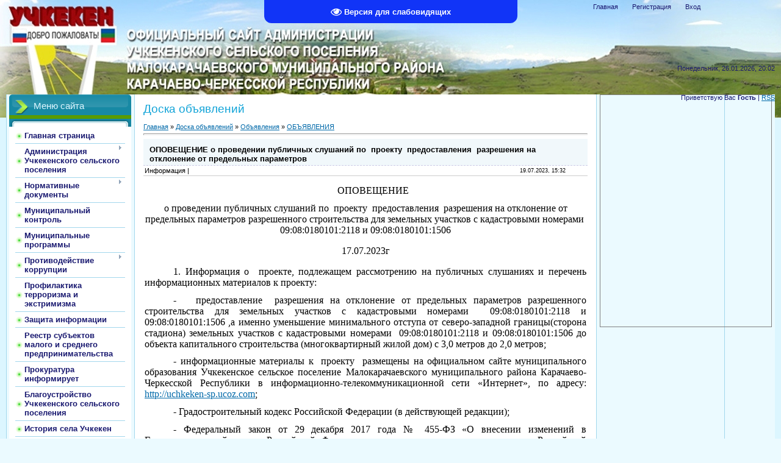

--- FILE ---
content_type: text/html; charset=UTF-8
request_url: https://uchkeken-sp.ucoz.com/board/objavlenija/objavlenija/opoveshhenie_o_provedenii_publichnykh_slushanij_po_proektu_predostavlenija_razreshenija_na_otklonenie_ot_predelnykh_parametrov/2-1-0-73
body_size: 11248
content:
<!DOCTYPE html>
<html>
<head>

	<script type="text/javascript">new Image().src = "//counter.yadro.ru/hit;ucoznet?r"+escape(document.referrer)+(screen&&";s"+screen.width+"*"+screen.height+"*"+(screen.colorDepth||screen.pixelDepth))+";u"+escape(document.URL)+";"+Date.now();</script>
	<script type="text/javascript">new Image().src = "//counter.yadro.ru/hit;ucoz_desktop_ad?r"+escape(document.referrer)+(screen&&";s"+screen.width+"*"+screen.height+"*"+(screen.colorDepth||screen.pixelDepth))+";u"+escape(document.URL)+";"+Date.now();</script>
<meta http-equiv="content-type" content="text/html; charset=UTF-8">
<meta http-equiv="X-UA-Compatible" content="IE=edge" />
<title>ОПОВЕЩЕНИЕ  о проведении публичных слушаний по  проекту  предоставления  разрешения на отклонение от предельных параметров - ОБЪЯВЛЕНИЯ - Объявления - Доска объявлений - Учкекенское сельское поселение</title>

<link type="text/css" rel="StyleSheet" href="/_st/my.css" />

	<link rel="stylesheet" href="/.s/src/base.min.css?v=221108" />
	<link rel="stylesheet" href="/.s/src/layer7.min.css?v=221108" />

	<script src="/.s/src/jquery-1.12.4.min.js"></script>
	
	<script src="/.s/src/uwnd.min.js?v=221108"></script>
	<script src="//s731.ucoz.net/cgi/uutils.fcg?a=uSD&ca=2&ug=999&isp=0&r=0.491019703780914"></script>
	<link rel="stylesheet" href="/.s/src/ulightbox/ulightbox.min.css" />
	<link rel="stylesheet" href="/.s/src/social.css" />
	<script src="/.s/src/ulightbox/ulightbox.min.js"></script>
	<script src="/.s/src/visually_impaired.min.js"></script>
	<script>
/* --- UCOZ-JS-DATA --- */
window.uCoz = {"language":"ru","country":"US","uLightboxType":1,"sign":{"7251":"Запрошенный контент не может быть загружен. Пожалуйста, попробуйте позже.","7252":"Предыдущий","3125":"Закрыть","5255":"Помощник","7254":"Изменить размер","7287":"Перейти на страницу с фотографией.","7253":"Начать слайд-шоу","5458":"Следующий"},"layerType":7,"module":"board","site":{"host":"uchkeken-sp.ucoz.com","domain":null,"id":"duchkeken-sp"},"ssid":"327440520457423626712"};
/* --- UCOZ-JS-CODE --- */
	var uhe    = 2;
	var lng    = 'ru';
	var has    = 0;
	var imgs   = 0;
	var bg     = 0;
	var hwidth = 0;
	var bgs    = [1, 2 ];
	var fonts  = [18];
	var eyeSVG = '<?xml version="1.0" encoding="utf-8"?><svg width="18" height="18" viewBox="0 0 1750 1750" xmlns="http://www.w3.org/2000/svg"><path fill="#ffffff" d="M1664 960q-152-236-381-353 61 104 61 225 0 185-131.5 316.5t-316.5 131.5-316.5-131.5-131.5-316.5q0-121 61-225-229 117-381 353 133 205 333.5 326.5t434.5 121.5 434.5-121.5 333.5-326.5zm-720-384q0-20-14-34t-34-14q-125 0-214.5 89.5t-89.5 214.5q0 20 14 34t34 14 34-14 14-34q0-86 61-147t147-61q20 0 34-14t14-34zm848 384q0 34-20 69-140 230-376.5 368.5t-499.5 138.5-499.5-139-376.5-368q-20-35-20-69t20-69q140-229 376.5-368t499.5-139 499.5 139 376.5 368q20 35 20 69z"/></svg>';
	jQuery(function ($) {
		document.body.insertAdjacentHTML('afterBegin', '<a id="uhvb" class="in-body top-centered " style="background-color:#1134f7; color:#ffffff; " href="javascript:;" onclick="uvcl();" itemprop="copy">'+eyeSVG+' <b>Версия для слабовидящих</b></a>');
		uhpv(has);
	});
	

		function eRateEntry(select, id, a = 65, mod = 'board', mark = +select.value, path = '', ajax, soc) {
			if (mod == 'shop') { path = `/${ id }/edit`; ajax = 2; }
			( !!select ? confirm(select.selectedOptions[0].textContent.trim() + '?') : true )
			&& _uPostForm('', { type:'POST', url:'/' + mod + path, data:{ a, id, mark, mod, ajax, ...soc } });
		}

		function updateRateControls(id, newRate) {
			let entryItem = self['entryID' + id] || self['comEnt' + id];
			let rateWrapper = entryItem.querySelector('.u-rate-wrapper');
			if (rateWrapper && newRate) rateWrapper.innerHTML = newRate;
			if (entryItem) entryItem.querySelectorAll('.u-rate-btn').forEach(btn => btn.remove())
		}
 function uSocialLogin(t) {
			var params = {"facebook":{"width":950,"height":520},"ok":{"width":710,"height":390},"google":{"width":700,"height":600},"vkontakte":{"height":400,"width":790},"yandex":{"width":870,"height":515}};
			var ref = escape(location.protocol + '//' + ('uchkeken-sp.ucoz.com' || location.hostname) + location.pathname + ((location.hash ? ( location.search ? location.search + '&' : '?' ) + 'rnd=' + Date.now() + location.hash : ( location.search || '' ))));
			window.open('/'+t+'?ref='+ref,'conwin','width='+params[t].width+',height='+params[t].height+',status=1,resizable=1,left='+parseInt((screen.availWidth/2)-(params[t].width/2))+',top='+parseInt((screen.availHeight/2)-(params[t].height/2)-20)+'screenX='+parseInt((screen.availWidth/2)-(params[t].width/2))+',screenY='+parseInt((screen.availHeight/2)-(params[t].height/2)-20));
			return false;
		}
		function TelegramAuth(user){
			user['a'] = 9; user['m'] = 'telegram';
			_uPostForm('', {type: 'POST', url: '/index/sub', data: user});
		}
function loginPopupForm(params = {}) { new _uWnd('LF', ' ', -250, -100, { closeonesc:1, resize:1 }, { url:'/index/40' + (params.urlParams ? '?'+params.urlParams : '') }) }
/* --- UCOZ-JS-END --- */
</script>

	<style>.UhideBlock{display:none; }</style>
</head>
<body>
<div id="utbr8214" rel="s731"></div>

<div class="wrap">
<div class="contanier">
<!--U1AHEADER1Z--><div class="header-right"><div class="header">
<div class="date">Понедельник, 26.01.2026, 20:02</div>
<div class="user-bar"><!--<s5212>-->Приветствую Вас<!--</s>--> <b>Гость</b> | <a href="https://uchkeken-sp.ucoz.com/board/rss/">RSS</a><span style="color: rgb(0, 0, 0);"><i><span style="font-size: 36pt; font-family: Times New Roman; color: rgb(0, 0, 0);"><font color="#32cd32"><span style="font-size: 8pt;"><br></span></font></span></i></span><br></div>
<h1 align="center"><span style="color: rgb(0, 0, 0);"><i><span style="font-size: 36pt; font-family: Times New Roman; color: rgb(0, 0, 0);"></span></i></span><!-- </logo> --></h1>
<div class="navigation"><a href="http://uchkeken-sp.ucoz.com/"><!--<s5176>-->Главная<!--</s>--></a>  <a href="/register"><!--<s3089>-->Регистрация<!--</s>--></a>  <a href="javascript:;" rel="nofollow" onclick="loginPopupForm(); return false;"><!--<s3087>-->Вход<!--</s>--></a></div>

</div></div><!--/U1AHEADER1Z-->

<!-- <middle> -->
<table class="main-table">
<tr>
<td class="left-side-block">
<!--U1CLEFTER1Z--><!-- <block1> -->

<div class="block">
<div class="block-title"><!-- <bt> --><!--<s5184>-->Меню сайта<!--</s>--><!-- </bt> --></div>
<div class="block-top"><div class="block-content"><!-- <bc> --><div id="uMenuDiv1" class="uMenuV" style="position:relative;"><ul class="uMenuRoot">
<li><div class="umn-tl"><div class="umn-tr"><div class="umn-tc"></div></div></div><div class="umn-ml"><div class="umn-mr"><div class="umn-mc"><div class="uMenuItem"><a href="/"><span>Главная страница</span></a></div></div></div></div><div class="umn-bl"><div class="umn-br"><div class="umn-bc"><div class="umn-footer"></div></div></div></div></li>
<li style="position:relative;"><div class="umn-tl"><div class="umn-tr"><div class="umn-tc"></div></div></div><div class="umn-ml"><div class="umn-mr"><div class="umn-mc"><div class="uMenuItem"><div class="uMenuArrow"></div><a href="/index/0-2"><span>Администрация Учкекенского сельского поселения</span></a></div></div></div></div><div class="umn-bl"><div class="umn-br"><div class="umn-bc"><div class="umn-footer"></div></div></div></div><ul style="display:none;">
<li><div class="uMenuItem"><a href="/index/glava_administracii/0-11"><span>Глава Администрации</span></a></div></li>
<li><div class="uMenuItem"><a href="/index/selskaja_biblioteka/0-13"><span>Сельская библиотека</span></a></div></li></ul></li>
<li style="position:relative;"><div class="umn-tl"><div class="umn-tr"><div class="umn-tc"></div></div></div><div class="umn-ml"><div class="umn-mr"><div class="umn-mc"><div class="uMenuItem"><div class="uMenuArrow"></div><a href="/index/normativnye_dokumenty/0-21"><span>Нормативные документы</span></a></div></div></div></div><div class="umn-bl"><div class="umn-br"><div class="umn-bc"><div class="umn-footer"></div></div></div></div><ul style="display:none;">
<li><div class="uMenuItem"><a href="/index/ustav/0-23"><span>Устав</span></a></div></li>
<li><div class="uMenuItem"><a href="/index/reglamenty/0-14"><span>Административные регламенты Учкекенского сельского поселения</span></a></div></li>
<li><div class="uMenuItem"><a href="/index/0-24"><span>Распоряжения</span></a></div></li>
<li><div class="uMenuItem"><a href="/index/pravila_zemlepolzovanija_i_zastrojki/0-26"><span>Правила землепользования и застройки Учкекенского СП</span></a></div><ul style="display:none;">
<li><div class="uMenuItem"><a href="/index/o_naznachenii_publichnykh_slushanij/0-47"><span>О назначении публичных слушаний</span></a></div></li>
<li><div class="uMenuItem"><a href="/index/zakljuchenie_o_rezultatakh_publichnykh_slushanij/0-48"><span>Заключение о результатах публичных слушаний</span></a></div></li>
<li><div class="uMenuItem"><a href="/index/reshenija_po_rezultatam_publichnykh_slushanij/0-49"><span>Решения по результат...</span></a></div></li>
<li><div class="uMenuItem"><a href="/index/karta_gradostroitelnogo_zonirovanija/0-69"><span>Карта градостроительного зонирования</span></a></div></li></ul></li>
<li><div class="uMenuItem"><a href="/index/generalnyj_plan_uchkekenskogo_sp/0-46"><span>Генеральный план Учкекенского СП</span></a></div></li>
<li><div class="uMenuItem"><a href="/index/plan_provedenija_planovykh_proverok_jur_lic_i_ip/0-44"><span>План проведения план...</span></a></div></li></ul></li>
<li><div class="umn-tl"><div class="umn-tr"><div class="umn-tc"></div></div></div><div class="umn-ml"><div class="umn-mr"><div class="umn-mc"><div class="uMenuItem"><a href="/index/municipalnyj_kontrol/0-67"><span>Муниципальный контроль</span></a></div></div></div></div><div class="umn-bl"><div class="umn-br"><div class="umn-bc"><div class="umn-footer"></div></div></div></div></li>
<li><div class="umn-tl"><div class="umn-tr"><div class="umn-tc"></div></div></div><div class="umn-ml"><div class="umn-mr"><div class="umn-mc"><div class="uMenuItem"><a href="/index/municipalnye_programmy/0-68"><span>Муниципальные программы</span></a></div></div></div></div><div class="umn-bl"><div class="umn-br"><div class="umn-bc"><div class="umn-footer"></div></div></div></div></li>
<li style="position:relative;"><div class="umn-tl"><div class="umn-tr"><div class="umn-tc"></div></div></div><div class="umn-ml"><div class="umn-mr"><div class="umn-mc"><div class="uMenuItem"><div class="uMenuArrow"></div><a href="http://uchkeken-sp.ucoz.com/index/quot_protivodejstvie_korrupcii/0-60"><span>Противодействие коррупции</span></a></div></div></div></div><div class="umn-bl"><div class="umn-br"><div class="umn-bc"><div class="umn-footer"></div></div></div></div><ul style="display:none;">
<li><div class="uMenuItem"><a href="/index/svedenija_o_dokhodakh/0-63"><span>Сведения о доходах</span></a></div></li>
<li><div class="uMenuItem"><a href="/index/otchet_o_rezultatakh_provedenija_antikorrupcionnogo_monitoringa/0-64"><span>Отчет о результатах проведения  антикоррупционного мониторинга</span></a></div></li></ul></li>
<li><div class="umn-tl"><div class="umn-tr"><div class="umn-tc"></div></div></div><div class="umn-ml"><div class="umn-mr"><div class="umn-mc"><div class="uMenuItem"><a href="/index/profilaktika_terrorizma_i_ehkstremizma/0-62"><span>Профилактика терроризма и экстримизма</span></a></div></div></div></div><div class="umn-bl"><div class="umn-br"><div class="umn-bc"><div class="umn-footer"></div></div></div></div></li>
<li><div class="umn-tl"><div class="umn-tr"><div class="umn-tc"></div></div></div><div class="umn-ml"><div class="umn-mr"><div class="umn-mc"><div class="uMenuItem"><a href="/index/zashhita_informacii/0-61"><span>Защита информации</span></a></div></div></div></div><div class="umn-bl"><div class="umn-br"><div class="umn-bc"><div class="umn-footer"></div></div></div></div></li>
<li><div class="umn-tl"><div class="umn-tr"><div class="umn-tc"></div></div></div><div class="umn-ml"><div class="umn-mr"><div class="umn-mc"><div class="uMenuItem"><a href="http://uchkeken-sp.ucoz.com/index/reestr_subektov_malogo_i_srednego_predprinimatelstva/0-58"><span>Реестр субъектов малого и среднего предпринимательства</span></a></div></div></div></div><div class="umn-bl"><div class="umn-br"><div class="umn-bc"><div class="umn-footer"></div></div></div></div></li>
<li><div class="umn-tl"><div class="umn-tr"><div class="umn-tc"></div></div></div><div class="umn-ml"><div class="umn-mr"><div class="umn-mc"><div class="uMenuItem"><a href="/index/prokuratura_informiruet/0-50"><span>Прокуратура информирует</span></a></div></div></div></div><div class="umn-bl"><div class="umn-br"><div class="umn-bc"><div class="umn-footer"></div></div></div></div></li>
<li><div class="umn-tl"><div class="umn-tr"><div class="umn-tc"></div></div></div><div class="umn-ml"><div class="umn-mr"><div class="umn-mc"><div class="uMenuItem"><a href="http://uchkeken-sp.ucoz.com/news/"><span>Благоустройство Учкекенского сельского поселения</span></a></div></div></div></div><div class="umn-bl"><div class="umn-br"><div class="umn-bc"><div class="umn-footer"></div></div></div></div></li>
<li><div class="umn-tl"><div class="umn-tr"><div class="umn-tc"></div></div></div><div class="umn-ml"><div class="umn-mr"><div class="umn-mc"><div class="uMenuItem"><a href="/index/istorija/0-4"><span>История села Учкекен</span></a></div></div></div></div><div class="umn-bl"><div class="umn-br"><div class="umn-bc"><div class="umn-footer"></div></div></div></div></li>
<li><div class="umn-tl"><div class="umn-tr"><div class="umn-tc"></div></div></div><div class="umn-ml"><div class="umn-mr"><div class="umn-mc"><div class="uMenuItem"><a href="/photo"><span>Фотоальбомы</span></a></div></div></div></div><div class="umn-bl"><div class="umn-br"><div class="umn-bc"><div class="umn-footer"></div></div></div></div></li>
<li style="position:relative;"><div class="umn-tl"><div class="umn-tr"><div class="umn-tc"></div></div></div><div class="umn-ml"><div class="umn-mr"><div class="umn-mc"><div class="uMenuItem"><div class="uMenuArrow"></div><a href="/index/novosti_sajta/0-16"><span>Новости села Учкекен 2018 год</span></a></div></div></div></div><div class="umn-bl"><div class="umn-br"><div class="umn-bc"><div class="umn-footer"></div></div></div></div><ul style="display:none;">
<li><div class="uMenuItem"><a href="/index/2013_god/0-45"><span>2013 год</span></a></div></li>
<li><div class="uMenuItem"><a href="/index/2014_god/0-52"><span>2014 год</span></a></div></li>
<li><div class="uMenuItem"><a href="http://uchkeken-sp.ucoz.com/index/2015_god/0-56"><span>2015 год</span></a></div></li>
<li><div class="uMenuItem"><a href="http://uchkeken-sp.ucoz.com/index/novosti/0-59"><span>2016 год</span></a></div></li></ul></li>
<li><div class="umn-tl"><div class="umn-tr"><div class="umn-tc"></div></div></div><div class="umn-ml"><div class="umn-mr"><div class="umn-mc"><div class="uMenuItem"><a href="/index/grafik_prijoma_grazhdan/0-27"><span>График приёма граждан</span></a></div></div></div></div><div class="umn-bl"><div class="umn-br"><div class="umn-bc"><div class="umn-footer"></div></div></div></div></li>
<li><div class="umn-tl"><div class="umn-tr"><div class="umn-tc"></div></div></div><div class="umn-ml"><div class="umn-mr"><div class="umn-mc"><div class="uMenuItem"><a href="http://uchkeken-sp.ucoz.com/board/"><span>Объявления</span></a></div></div></div></div><div class="umn-bl"><div class="umn-br"><div class="umn-bc"><div class="umn-footer"></div></div></div></div></li>
<li><div class="umn-tl"><div class="umn-tr"><div class="umn-tc"></div></div></div><div class="umn-ml"><div class="umn-mr"><div class="umn-mc"><div class="uMenuItem"><a href="/index/0-3"><span>Web приёмная</span></a></div></div></div></div><div class="umn-bl"><div class="umn-br"><div class="umn-bc"><div class="umn-footer"></div></div></div></div></li>
<li><div class="umn-tl"><div class="umn-tr"><div class="umn-tc"></div></div></div><div class="umn-ml"><div class="umn-mr"><div class="umn-mc"><div class="uMenuItem"><a href="/index/kontakty/0-25"><span>График работы и контакты администрации</span></a></div></div></div></div><div class="umn-bl"><div class="umn-br"><div class="umn-bc"><div class="umn-footer"></div></div></div></div></li></ul></div><script>$(function(){_uBuildMenu('#uMenuDiv1',0,document.location.href+'/','uMenuItemA','uMenuArrow',2500);})</script><!-- </bc> --></div></div>
</div>

<!-- </block1> -->

<!-- <block2> -->

<div class="block">
<div class="block-title"><!-- <bt> --><!--<s5351>-->Категории раздела<!--</s>--><!-- </bt> --></div>
<div class="block-top"><div class="block-content"><!-- <bc> --><table border="0" cellspacing="1" cellpadding="0" width="100%" class="catsTable"><tr>
					<td style="width:50%" class="catsTd" valign="top" id="cid2">
						<a href="/board/objavlenija/objavlenija/2" class="catNameActive">ОБЪЯВЛЕНИЯ</a>  <span class="catNumData" style="unicode-bidi:embed;">[74]</span> 
<div class="catDescr">ОБЪЯВЛЕНИЯ</div>
					</td></tr></table><!-- </bc> --></div></div>
</div>

<!-- </block2> -->

<!-- <block3> -->

<!-- </block3> -->

<!-- <block4> -->

<!-- </block4> -->

<!-- <block5> -->

<!-- </block5> --><!--/U1CLEFTER1Z-->
</td>
<td class="content-block">
<h1>Доска объявлений</h1> 
<!-- <body> --><table border="0" cellpadding="0" cellspacing="0" width="100%">
<tr>
<td width="80%"><a href="http://uchkeken-sp.ucoz.com/"><!--<s5176>-->Главная<!--</s>--></a> &raquo; <a href="/board/"><!--<s3193>-->Доска объявлений<!--</s>--></a> &raquo; <a href="/board/objavlenija/1">Объявления</a> &raquo; <a href="/board/objavlenija/objavlenija/2">ОБЪЯВЛЕНИЯ</a></td>
<td align="right" style="white-space: nowrap;"></td>
</tr>
</table>
<hr />
<div class="eTitle" style="padding-bottom:3px;">ОПОВЕЩЕНИЕ  о проведении публичных слушаний по  проекту  предоставления  разрешения на отклонение от предельных параметров</div>
<table border="0" width="100%" cellspacing="0" cellpadding="2" class="eBlock">
<tr><td width="85%">Информация |   </td>
<td align="right" style="font-size:7pt;white-space: nowrap;">19.07.2023, 15:32</td></tr>
<tr><td class="eText" colspan="2"><p align="center" class="Standard" style="margin-left:24px; text-align:center"><span style="font-size:16px;"><span style="font-family:Times New Roman,Times,serif;">ОПОВЕЩЕНИЕ</span></span></p>

<p align="center" class="Standard" style="margin-bottom:16px; text-align:center"><span style="font-size:16px;"><span style="font-family:Times New Roman,Times,serif;">о проведении публичных слушаний по&nbsp; проекту &nbsp;<span class="FontStyle16"><span style="color:black">предоставления&nbsp; разрешения на отклонение от предельных параметров разрешенного строительства для земельных участков с кадастровыми номерами&nbsp; 09:08:0180101:2118 и 09:08:0180101:1506</span></span></span></span></p>

<p align="center" class="Standard" style="margin-bottom:16px; text-align:center"><span style="font-size:16px;"><span style="font-family:Times New Roman,Times,serif;">17.07.2023г</span></span></p>

<p class="MsoNoSpacing" style="text-align:justify; text-indent:35.45pt"><span style="font-size:16px;"><span style="font-family:Times New Roman,Times,serif;">1. Информация о&nbsp; проекте, подлежащем рассмотрению на публичных слушаниях и перечень информационных материалов к проекту:</span></span></p>

<p class="MsoNoSpacing" style="text-align:justify; text-indent:35.45pt"><span style="font-size:16px;"><span style="font-family:Times New Roman,Times,serif;"><b>- </b><span class="FontStyle16">&nbsp;&nbsp;<span style="color:black">предоставление&nbsp; разрешения на отклонение от предельных параметров разрешенного строительства для земельных участков с кадастровыми номерами&nbsp; 09:08:0180101:2118 и 09:08:0180101:1506</span></span> ,а именно <span style="color:black">уменьшение минимального отступа от северо-западной границы(сторона стадиона) земельных участков с кадастровыми номерами&nbsp; 09:08:0180101:2118 и 09:08:0180101:1506 до объекта капитального строительства (многоквартирный жилой дом) с 3,0 метров до 2,0 метров</span>;</span></span></p>

<p class="MsoNoSpacing" style="text-align:justify; text-indent:35.45pt"><span style="font-size:16px;"><span style="font-family:Times New Roman,Times,serif;">- информационные материалы к&nbsp; проекту&nbsp; размещены на официальном сайте муниципального образования Учкекенское сельское поселение Малокарачаевского муниципального района Карачаево-Черкесской Республики в информационно-телекоммуникационной сети &laquo;Интернет&raquo;, по адресу: <a href="http://uchkeken-sp.ucoz.com/"><span style="text-decoration:none">http://</span></a><a href="http://uchkeken-sp.ucoz.com/"><span lang="EN-US" style="text-decoration:none">uchkeken</span></a><a href="http://uchkeken-sp.ucoz.com/"><span style="text-decoration:none">-</span></a><a href="http://uchkeken-sp.ucoz.com/"><span lang="EN-US" style="text-decoration:none">sp</span></a><a href="http://uchkeken-sp.ucoz.com/"><span style="text-decoration:none">.</span></a><a href="http://uchkeken-sp.ucoz.com/"><span lang="EN-US" style="text-decoration:none">ucoz</span></a><a href="http://uchkeken-sp.ucoz.com/"><span style="text-decoration:none">.</span></a><a href="http://uchkeken-sp.ucoz.com/"><span lang="EN-US" style="text-decoration:none">com</span></a>;</span></span></p>

<p class="Standard" style="text-indent:35.45pt; text-align:justify"><span style="font-size:16px;"><span style="font-family:Times New Roman,Times,serif;"><b>- </b>Градостроительный кодекс Российской Федерации (в действующей редакции);</span></span></p>

<p class="Standard" style="text-indent:35.45pt; text-align:justify"><span style="font-size:16px;"><span style="font-family:Times New Roman,Times,serif;"><b>-</b> Федеральный закон от 29 декабря 2017 года № 455-ФЗ &laquo;О внесении изменений в Градостроительный кодекс Российской Федерации и отдельные законодательные акты Российской Федерации&raquo;.</span></span></p>

<p class="Standard" style="text-indent:35.4pt; text-align:justify"><span style="font-size:16px;"><span style="font-family:Times New Roman,Times,serif;">2. Информация о порядке и сроках проведения публичных слушаний по проекту, подлежащему рассмотрению на публичных слушаниях:</span></span></p>

<p class="Standard" style="margin-bottom:16px; text-align:justify"><span style="font-size:16px;"><span style="font-family:Times New Roman,Times,serif;"><b>- </b>срок проведения публичных слушаний по&nbsp; проекту, подлежащему рассмотрению на публичных слушаниях<b>: </b>с 08 ч. 00 мин. 17 июля 2023 г. по 15 ч. 00 мин. 31 июля 2023 г.</span></span></p>

<p class="Standard" style="text-indent:35.4pt; text-align:justify"><span style="font-size:16px;"><span style="font-family:Times New Roman,Times,serif;">3. Информация о месте, дате открытия экспозиции проекта, подлежащего рассмотрению на публичных слушаниях, о сроках проведения экспозиции, о днях и часах, в которые возможно посещение указанной экспозиции:</span></span></p>

<p class="Standard" style="margin-bottom:16px; text-indent:35.4pt; text-align:justify"><span style="font-size:16px;"><span style="font-family:Times New Roman,Times,serif;">Экспозиция проекта размещена по адресу: 369380, Республика Карачаево-Черкесская, Малокарачаевский район, село Учкекен, улица А.Ижаева, 2, в помещении № 1 здания администрации поселения. Время посещения экспозиции: рабочие дни,<font color="#0782c1">&nbsp;</font><span style="color:#000000;">с 9 ч 00 мин 17 июля&nbsp;</span>2023 г. по 15 ч. 00 мин. 31 июля 2023 г. в период проведения публичных слушаний.</span></span></p>

<p class="Standard" style="margin-top:8px; text-indent:35.45pt; text-align:justify"><span style="font-size:16px;"><span style="font-family:Times New Roman,Times,serif;">4. Информация о порядке, сроках и форме внесения участниками публичных слушаний предложений и замечаний, касающихся проекта, подлежащего рассмотрению на публичных слушаниях:</span></span></p>

<p class="Standard" style="text-indent:35.4pt; text-align:justify"><span style="font-size:16px;"><span style="font-family:Times New Roman,Times,serif;">1) в электронной форме, посредством направления обращения на электронную почту администрации муниципального образования Учкекенское сельское поселение<i> </i><i><span lang="EN-US" style="color:#2f5496">uch</span></i><i><span style="color:#2f5496">-</span></i><i><span lang="EN-US" style="color:#2f5496">sp</span></i><i><span style="color:#2f5496">2009@</span></i><i><span lang="EN-US" style="color:#2f5496">yandex</span></i><i><span style="color:#2f5496">.</span></i><i><span lang="EN-US" style="color:#2f5496">ru</span></i> в срок до 15 ч. 00 мин. 31 июля 2023 г.;</span></span></p>

<p class="Standard" style="text-indent:35.4pt; text-align:justify"><span style="font-size:16px;"><span style="font-family:Times New Roman,Times,serif;">2) в письменной или устной форме в ходе проведения собрания участников публичных слушаний;</span></span></p>

<p class="Standard" style="text-indent:35.4pt; text-align:justify"><span style="font-size:16px;"><span style="font-family:Times New Roman,Times,serif;">3) в письменной форме в срок до 15 ч. 00 мин. 31 июля 2023 г., на адрес организатора публичных слушаний: 369380, Республика Карачаево-Черкесская, Малокарачаевский район, село Учкекен, улица Ижаева, 2;</span></span></p>

<p class="Standard" style="text-indent:35.4pt; text-align:justify"><span style="font-size:16px;"><span style="font-family:Times New Roman,Times,serif;">5. Дата, время и место проведения собрания участников публичных слушаний:</span></span></p>

<p class="Standard" style="margin-bottom:8px; text-indent:35.45pt; text-align:justify"><span style="font-size:16px;"><span style="font-family:Times New Roman,Times,serif;">Собрание участников публичных слушаний состоится с 15 ч. 00 мин. 31 июля 2023 г. в здании администрации поселения по адресу: 369380, Республика Карачаево-Черкесская, Малокарачаевский район, село Учкекен, улица А.Ижаева, 2, помещение № 4.</span></span></p>

<p class="Standard" style="margin-bottom:8px; text-indent:35.45pt; text-align:justify">&nbsp;</p>

<p class="Standard" style="margin-bottom: 8px; text-indent: 35.45pt; text-align: center;"><span style="font-size:18px;"><strong><a href="/graffiti/0/New-Files1/f/skhema_zemelnykh_uchastkov-1.pdf">СХЕМА ЗЕМЕЛЬНЫХ УЧАСТКОВ (Скачать)</a></strong></span></p></td></tr>
<tr><td class="eDetails1" colspan="2"><div style="float:right">
		<style type="text/css">
			.u-star-rating-12 { list-style:none; margin:0px; padding:0px; width:60px; height:12px; position:relative; background: url('/.s/img/stars/3/12.png') top left repeat-x }
			.u-star-rating-12 li{ padding:0px; margin:0px; float:left }
			.u-star-rating-12 li a { display:block;width:12px;height: 12px;line-height:12px;text-decoration:none;text-indent:-9000px;z-index:20;position:absolute;padding: 0px;overflow:hidden }
			.u-star-rating-12 li a:hover { background: url('/.s/img/stars/3/12.png') left center;z-index:2;left:0px;border:none }
			.u-star-rating-12 a.u-one-star { left:0px }
			.u-star-rating-12 a.u-one-star:hover { width:12px }
			.u-star-rating-12 a.u-two-stars { left:12px }
			.u-star-rating-12 a.u-two-stars:hover { width:24px }
			.u-star-rating-12 a.u-three-stars { left:24px }
			.u-star-rating-12 a.u-three-stars:hover { width:36px }
			.u-star-rating-12 a.u-four-stars { left:36px }
			.u-star-rating-12 a.u-four-stars:hover { width:48px }
			.u-star-rating-12 a.u-five-stars { left:48px }
			.u-star-rating-12 a.u-five-stars:hover { width:60px }
			.u-star-rating-12 li.u-current-rating { top:0 !important; left:0 !important;margin:0 !important;padding:0 !important;outline:none;background: url('/.s/img/stars/3/12.png') left bottom;position: absolute;height:12px !important;line-height:12px !important;display:block;text-indent:-9000px;z-index:1 }
		</style><script>
			var usrarids = {};
			function ustarrating(id, mark) {
				if (!usrarids[id]) {
					usrarids[id] = 1;
					$(".u-star-li-"+id).hide();
					_uPostForm('', { type:'POST', url:`/board`, data:{ a:65, id, mark, mod:'board', ajax:'2' } })
				}
			}
		</script><ul id="uStarRating73" class="uStarRating73 u-star-rating-12" title="Рейтинг: 5.0/1">
			<li id="uCurStarRating73" class="u-current-rating uCurStarRating73" style="width:100%;"></li><li class="u-star-li-73"><a href="javascript:;" onclick="ustarrating('73', 1)" class="u-one-star">1</a></li>
				<li class="u-star-li-73"><a href="javascript:;" onclick="ustarrating('73', 2)" class="u-two-stars">2</a></li>
				<li class="u-star-li-73"><a href="javascript:;" onclick="ustarrating('73', 3)" class="u-three-stars">3</a></li>
				<li class="u-star-li-73"><a href="javascript:;" onclick="ustarrating('73', 4)" class="u-four-stars">4</a></li>
				<li class="u-star-li-73"><a href="javascript:;" onclick="ustarrating('73', 5)" class="u-five-stars">5</a></li></ul></div> <!--<s3178>-->Добавил<!--</s>-->: <a href="javascript:;" rel="nofollow" onclick="window.open('/index/8-1', 'up1', 'scrollbars=1,top=0,left=0,resizable=1,width=700,height=375'); return false;">СП</a> |   
 <!--<s5192>-->Контактное лицо<!--</s>-->: <u>Учкекенское СП</u> <a href="javascript:;" rel="nofollow" onclick="window.top.location.href='mai'+'lto:'+'uch'+'-sp20'+'09@mail.ru';return false;" title="E-mail">E</a> 


</td></tr>
<tr><td class="eDetails2" colspan="2"><!--<s3177>-->Просмотров<!--</s>-->: <b>192</b>

| <!--<s3119>-->Рейтинг<!--</s>-->: <b><span id="entRating73">5.0</span></b>/<b><span id="entRated73">1</span></b></td></tr>
</table>



<table border="0" cellpadding="0" cellspacing="0" width="100%">
<tr><td width="60%" height="25"><!--<s5183>-->Всего комментариев<!--</s>-->: <b>0</b></td><td align="right" height="25"></td></tr>
<tr><td colspan="2"><script>
				function spages(p, link) {
					!!link && location.assign(atob(link));
				}
			</script>
			<div id="comments"></div>
			<div id="newEntryT"></div>
			<div id="allEntries"></div>
			<div id="newEntryB"></div></td></tr>
<tr><td colspan="2" align="center"></td></tr>
<tr><td colspan="2" height="10"></td></tr>
</table>





<!-- </body> -->
</td>
 
<td class="right-side-block">
<!--U1DRIGHTER1Z--><!-- <block6> -->



<!-- </block8> -->
<div id="e329fb40-widget-pos" style="width: 280px; height: 380px; border: 1px solid gray;"></div>
<script id="e329fb40" src="https://pos.gosuslugi.ru/og/widget/js/main.js" data-src-host="https://pos.gosuslugi.ru/og" data-org-id="2692"></script><!--/U1DRIGHTER1Z-->
</td>

</tr>
<tr><td class="left-side-bottom"></td><td class="content-side-bottom"></td><td class="right-side-bottom"></td></tr>
</table>
<!-- </middle> -->

<!--U1BFOOTER1Z--><script src='https://pos.gosuslugi.ru/bin/script.min.js'></script> 
<style>
#js-show-iframe-wrapper{position:relative;display:flex;align-items:center;justify-content:center;width:100%;min-width:293px;max-width:100%;background:linear-gradient(138.4deg,#38bafe 26.49%,#2d73bc 79.45%);color:#fff;cursor:pointer}#js-show-iframe-wrapper .pos-banner-fluid *{box-sizing:border-box}#js-show-iframe-wrapper .pos-banner-fluid .pos-banner-btn_2{display:block;width:240px;min-height:56px;font-size:18px;line-height:24px;cursor:pointer;background:#0d4cd3;color:#fff;border:none;border-radius:8px;outline:0}#js-show-iframe-wrapper .pos-banner-fluid .pos-banner-btn_2:hover{background:#1d5deb}#js-show-iframe-wrapper .pos-banner-fluid .pos-banner-btn_2:focus{background:#2a63ad}#js-show-iframe-wrapper .pos-banner-fluid .pos-banner-btn_2:active{background:#2a63ad}@-webkit-keyframes fadeInFromNone{0%{display:none;opacity:0}1%{display:block;opacity:0}100%{display:block;opacity:1}}@keyframes fadeInFromNone{0%{display:none;opacity:0}1%{display:block;opacity:0}100%{display:block;opacity:1}}@font-face{font-family:LatoWebLight;src:url(https://pos.gosuslugi.ru/bin/fonts/Lato/fonts/Lato-Light.woff2) format("woff2"),url(https://pos.gosuslugi.ru/bin/fonts/Lato/fonts/Lato-Light.woff) format("woff"),url(https://pos.gosuslugi.ru/bin/fonts/Lato/fonts/Lato-Light.ttf) format("truetype");font-style:normal;font-weight:400}@font-face{font-family:LatoWeb;src:url(https://pos.gosuslugi.ru/bin/fonts/Lato/fonts/Lato-Regular.woff2) format("woff2"),url(https://pos.gosuslugi.ru/bin/fonts/Lato/fonts/Lato-Regular.woff) format("woff"),url(https://pos.gosuslugi.ru/bin/fonts/Lato/fonts/Lato-Regular.ttf) format("truetype");font-style:normal;font-weight:400}@font-face{font-family:LatoWebBold;src:url(https://pos.gosuslugi.ru/bin/fonts/Lato/fonts/Lato-Bold.woff2) format("woff2"),url(https://pos.gosuslugi.ru/bin/fonts/Lato/fonts/Lato-Bold.woff) format("woff"),url(https://pos.gosuslugi.ru/bin/fonts/Lato/fonts/Lato-Bold.ttf) format("truetype");font-style:normal;font-weight:400}@font-face{font-family:RobotoWebLight;src:url(https://pos.gosuslugi.ru/bin/fonts/Roboto/Roboto-Light.woff2) format("woff2"),url(https://pos.gosuslugi.ru/bin/fonts/Roboto/Roboto-Light.woff) format("woff"),url(https://pos.gosuslugi.ru/bin/fonts/Roboto/Roboto-Light.ttf) format("truetype");font-style:normal;font-weight:400}@font-face{font-family:RobotoWebRegular;src:url(https://pos.gosuslugi.ru/bin/fonts/Roboto/Roboto-Regular.woff2) format("woff2"),url(https://pos.gosuslugi.ru/bin/fonts/Roboto/Roboto-Regular.woff) format("woff"),url(https://pos.gosuslugi.ru/bin/fonts/Roboto/Roboto-Regular.ttf) format("truetype");font-style:normal;font-weight:400}@font-face{font-family:RobotoWebBold;src:url(https://pos.gosuslugi.ru/bin/fonts/Roboto/Roboto-Bold.woff2) format("woff2"),url(https://pos.gosuslugi.ru/bin/fonts/Roboto/Roboto-Bold.woff) format("woff"),url(https://pos.gosuslugi.ru/bin/fonts/Roboto/Roboto-Bold.ttf) format("truetype");font-style:normal;font-weight:400}@font-face{font-family:ScadaWebRegular;src:url(https://pos.gosuslugi.ru/bin/fonts/Scada/Scada-Regular.woff2) format("woff2"),url(https://pos.gosuslugi.ru/bin/fonts/Scada/Scada-Regular.woff) format("woff"),url(https://pos.gosuslugi.ru/bin/fonts/Scada/Scada-Regular.ttf) format("truetype");font-style:normal;font-weight:400}@font-face{font-family:ScadaWebBold;src:url(https://pos.gosuslugi.ru/bin/fonts/Scada/Scada-Bold.woff2) format("woff2"),url(https://pos.gosuslugi.ru/bin/fonts/Scada/Scada-Bold.woff) format("woff"),url(https://pos.gosuslugi.ru/bin/fonts/Scada/Scada-Bold.ttf) format("truetype");font-style:normal;font-weight:400}@font-face{font-family:Geometria;src:url(https://pos.gosuslugi.ru/bin/fonts/Geometria/Geometria.eot);src:url(https://pos.gosuslugi.ru/bin/fonts/Geometria/Geometria.eot?#iefix) format("embedded-opentype"),url(https://pos.gosuslugi.ru/bin/fonts/Geometria/Geometria.woff) format("woff"),url(https://pos.gosuslugi.ru/bin/fonts/Geometria/Geometria.ttf) format("truetype");font-weight:400;font-style:normal}@font-face{font-family:Geometria-ExtraBold;src:url(https://pos.gosuslugi.ru/bin/fonts/Geometria/Geometria-ExtraBold.eot);src:url(https://pos.gosuslugi.ru/bin/fonts/Geometria/Geometria-ExtraBold.eot?#iefix) format("embedded-opentype"),url(https://pos.gosuslugi.ru/bin/fonts/Geometria/Geometria-ExtraBold.woff) format("woff"),url(https://pos.gosuslugi.ru/bin/fonts/Geometria/Geometria-ExtraBold.ttf) format("truetype");font-weight:800;font-style:normal}
</style>

<style>
#js-show-iframe-wrapper{background:var(--pos-banner-fluid-39__background)}#js-show-iframe-wrapper .pos-banner-fluid .pos-banner-btn_2{width:100%;min-height:52px;background:#fff;color:#0b1f33;font-size:16px;font-family:LatoWeb,sans-serif;font-weight:400;padding:0;line-height:1.2}#js-show-iframe-wrapper .pos-banner-fluid .pos-banner-btn_2:active,#js-show-iframe-wrapper .pos-banner-fluid .pos-banner-btn_2:focus,#js-show-iframe-wrapper .pos-banner-fluid .pos-banner-btn_2:hover{background:#e4ecfd}#js-show-iframe-wrapper .bf-39{position:relative;display:grid;grid-template-columns:var(--pos-banner-fluid-39__grid-template-columns);grid-template-rows:var(--pos-banner-fluid-39__grid-template-rows);width:100%;max-width:var(--pos-banner-fluid-39__max-width);box-sizing:border-box;grid-auto-flow:row dense}#js-show-iframe-wrapper .bf-39__decor{background:var(--pos-banner-fluid-39__bg-url) var(--pos-banner-fluid-39__bg-url-position) no-repeat;background-size:cover;background-color:#f8efec;position:relative}#js-show-iframe-wrapper .bf-39__content{display:flex;flex-direction:column;padding:var(--pos-banner-fluid-39__content-padding);grid-row:var(--pos-banner-fluid-39__content-grid-row);justify-content:center}#js-show-iframe-wrapper .bf-39__description{display:flex;flex-direction:column;margin:var(--pos-banner-fluid-39__description-margin)}#js-show-iframe-wrapper .bf-39__text{margin:var(--pos-banner-fluid-39__text-margin);font-size:var(--pos-banner-fluid-39__text-font-size);line-height:1.4;font-family:LatoWeb,sans-serif;font-weight:700;color:#fff}#js-show-iframe-wrapper .bf-39__text_small{font-size:var(--pos-banner-fluid-39__text-small-font-size);font-weight:400;margin:0}#js-show-iframe-wrapper .bf-39__bottom-wrap{display:flex;flex-direction:row;align-items:center}#js-show-iframe-wrapper .bf-39__logo-wrap{position:absolute;top:var(--pos-banner-fluid-39__logo-wrap-top);left:0;padding:var(--pos-banner-fluid-39__logo-wrap-padding);background:#fff;border-radius:0 0 8px 0}#js-show-iframe-wrapper .bf-39__logo{width:var(--pos-banner-fluid-39__logo-width);margin-left:1px}#js-show-iframe-wrapper .bf-39__slogan{font-family:LatoWeb,sans-serif;font-weight:700;font-size:var(--pos-banner-fluid-39__slogan-font-size);line-height:1.2;color:#005ca9}#js-show-iframe-wrapper .bf-39__btn-wrap{width:100%;max-width:var(--pos-banner-fluid-39__button-wrap-max-width)}
</style >
<div id='js-show-iframe-wrapper'>
 <div class='pos-banner-fluid bf-39'>

 <div class='bf-39__decor'>
 <div class='bf-39__logo-wrap'>
 <img
 class='bf-39__logo'
 src='https://pos.gosuslugi.ru/bin/banner-fluid/gosuslugi-logo-blue.svg'
 alt='Госуслуги'
 />
 <div class='bf-39__slogan'>Решаем вместе</div >
 </div >
 </div >
 <div class='bf-39__content'>
 <div class='bf-39__description'>
 <span class='bf-39__text'>
 Не убран мусор, яма на дороге, не горит фонарь?
 </span >
 <span class='bf-39__text bf-39__text_small'>
 Столкнулись с проблемой&nbsp;— сообщите о ней!
 </span >
 </div >

 <div class='bf-39__bottom-wrap'>
 <div class='bf-39__btn-wrap'>
 <!-- pos-banner-btn_2 не удалять; другие классы не добавлять -->
 <button
 class='pos-banner-btn_2'
 type='button'
 >Написать о проблеме
 </button >
 </div >
 </div>
 </div >

 </div >
</div >
<script>

(function(){
 "use strict";function ownKeys(e,t){var n=Object.keys(e);if(Object.getOwnPropertySymbols){var o=Object.getOwnPropertySymbols(e);if(t)o=o.filter(function(t){return Object.getOwnPropertyDescriptor(e,t).enumerable});n.push.apply(n,o)}return n}function _objectSpread(e){for(var t=1;t<arguments.length;t++){var n=null!=arguments[t]?arguments[t]:{};if(t%2)ownKeys(Object(n),true).forEach(function(t){_defineProperty(e,t,n[t])});else if(Object.getOwnPropertyDescriptors)Object.defineProperties(e,Object.getOwnPropertyDescriptors(n));else ownKeys(Object(n)).forEach(function(t){Object.defineProperty(e,t,Object.getOwnPropertyDescriptor(n,t))})}return e}function _defineProperty(e,t,n){if(t in e)Object.defineProperty(e,t,{value:n,enumerable:true,configurable:true,writable:true});else e[t]=n;return e}var POS_PREFIX_39="--pos-banner-fluid-39__",posOptionsInitialBanner39={background:"linear-gradient(#2d73bc 26.49%,#38bafe 79.45%)","grid-template-columns":"100%","grid-template-rows":"264px auto","max-width":"100%","text-font-size":"20px","text-small-font-size":"14px","text-margin":"0 0 12px 0","description-margin":"0 0 24px 0","button-wrap-max-width":"100%","bg-url":"url('https://pos.gosuslugi.ru/bin/banner-fluid/35/banner-fluid-bg-35.svg')","bg-url-position":"right bottom","content-padding":"26px 24px 20px","content-grid-row":"0","logo-wrap-padding":"16px 12px 12px","logo-width":"65px","logo-wrap-top":"0","slogan-font-size":"12px"},setStyles=function(e,t){var n=arguments.length>2&&void 0!==arguments[2]?arguments[2]:POS_PREFIX_39;Object.keys(e).forEach(function(o){t.style.setProperty(n+o,e[o])})},removeStyles=function(e,t){var n=arguments.length>2&&void 0!==arguments[2]?arguments[2]:POS_PREFIX_39;Object.keys(e).forEach(function(e){t.style.removeProperty(n+e)})};function changePosBannerOnResize(){var e=document.documentElement,t=_objectSpread({},posOptionsInitialBanner39),n=document.getElementById("js-show-iframe-wrapper"),o=n?n.offsetWidth:document.body.offsetWidth;if(o>340)t["button-wrap-max-width"]="209px";if(o>360)t["bg-url"]="url('https://pos.gosuslugi.ru/bin/banner-fluid/35/banner-fluid-bg-35-2.svg')",t["bg-url-position"]="calc(100% + 135px) bottom";if(o>482)t["text-font-size"]="23px",t["text-small-font-size"]="18px",t["bg-url-position"]="center bottom";if(o>568)t["bg-url"]="url('https://pos.gosuslugi.ru/bin/banner-fluid/35/banner-fluid-bg-35.svg')",t["bg-url-position"]="calc(100% + 35px) bottom",t["text-font-size"]="24px",t["text-small-font-size"]="14px",t["grid-template-columns"]="1fr 292px",t["grid-template-rows"]="100%",t["content-grid-row"]="1",t["content-padding"]="48px 24px";if(o>783)t["grid-template-columns"]="1fr 390px",t["bg-url"]="url('https://pos.gosuslugi.ru/bin/banner-fluid/35/banner-fluid-bg-35-2.svg')",t["bg-url-position"]="calc(100% + 144px) bottom",t["text-small-font-size"]="18px",t["content-padding"]="30px 24px";if(o>820)t["grid-template-columns"]="1fr 420px";if(o>918)t["bg-url-position"]="calc(100% + 100px) bottom";if(o>1098)t["bg-url-position"]="center bottom",t["grid-template-columns"]="1fr 557px",t["text-font-size"]="32px",t["content-padding"]="34px 50px",t["logo-width"]="78px",t["slogan-font-size"]="15px",t["logo-wrap-padding"]="20px 16px 16px";if(o>1422)t["max-width"]="1422px",t["grid-template-columns"]="1fr 720px",t.background="linear-gradient(90deg, #2d73bc 5.49%,#38bafe 59.45%, #E0ECFE 60%)";setStyles(t,e)}changePosBannerOnResize(),window.addEventListener("resize",changePosBannerOnResize),window.onunload=function(){var e=document.documentElement,t=_objectSpread({},posOptionsInitialBanner39);window.removeEventListener("resize",changePosBannerOnResize),removeStyles(t,e)};
})()
</script>
 <script>Widget("https://pos.gosuslugi.ru/form", 251495)</script>
<div class="footer1"><div class="footer2"><div class="footer3"><div class="footer4"><br>
<!-- <copy> -->Copyright MyCorp &copy; 2026<!-- </copy> --><br><!-- "' --><span class="pbU7ZNa6">Бесплатный <a href="https://www.ucoz.ru/">конструктор сайтов</a> — <a href="https://www.ucoz.ru/">uCoz</a></span><!-- Yandex.Metrika counter --><script src="//mc.yandex.ru/metrika/watch.js" type="text/javascript"></script><script type="text/javascript">try { var yaCounter21673948 = new Ya.Metrika({id:21673948});} catch(e) { }</script><noscript><div><img src="//mc.yandex.ru/watch/21673948" style="position:absolute; left:-9999px;" alt="" /></div></noscript><!-- /Yandex.Metrika counter -->
<br><br></div></div></div></div><br>
<script src='https://pos.gosuslugi.ru/bin/script.min.js'></script><!--/U1BFOOTER1Z-->
</div>
</div>
</body>
</html>


<!-- 0.08934 (s731) -->